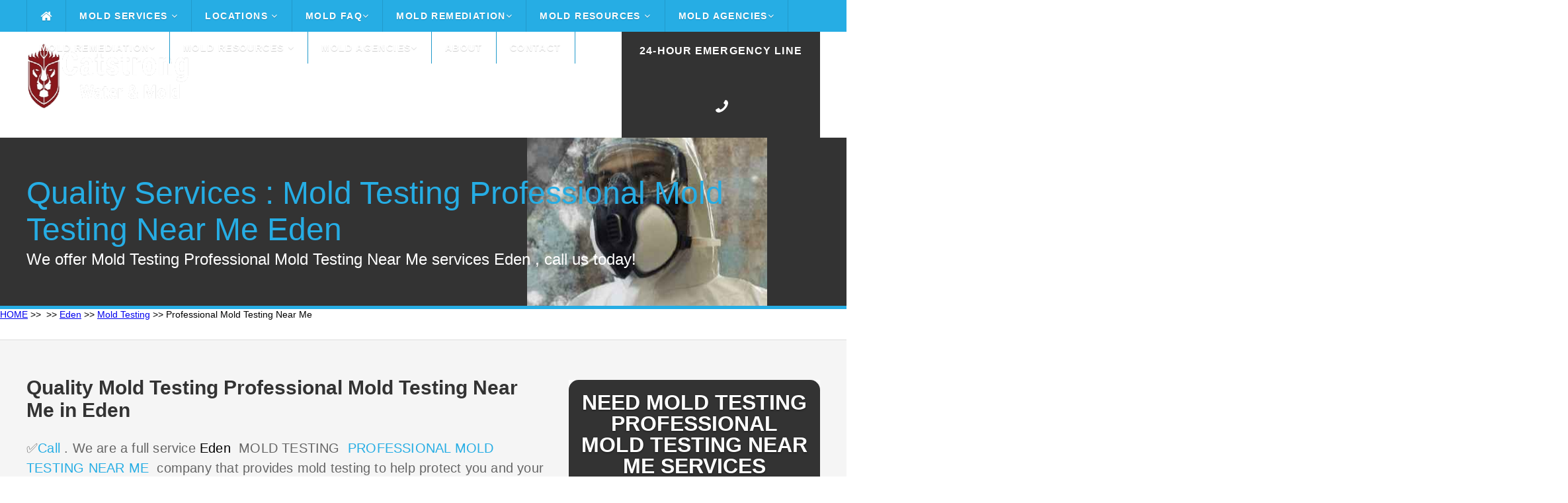

--- FILE ---
content_type: text/html
request_url: https://catstrong.s3.amazonaws.com/texas/eden/mold-testing/professional-mold-testing-near-me.html
body_size: 86018
content:
<!DOCTYPE HTML>
<html>
<head><meta content="text/html; charset=UTF-8" http-equiv="Content-Type" /><script type="application/ld+json">
{
  "@context": "https://schema.org",
  "@type": "FAQPage",
  "mainEntity": [{
    "@type": "Question",
    "name": "Can you test for mold in your Eden  home yourself?",
    "acceptedAnswer": {
      "@type": "Answer",
      "text": "You can purchase mold test kits which you can use to collect mold samples yourself. This is a less expensive option than having a mold tester test your home. The samples you collect will be sent away to a professional mold testing laboratory which will get back to you with the results.
?"
    }
  }, {
    "@type": "Question",
    "name": "Can you test for mold in your home yourself in Eden  76837?",
    "acceptedAnswer": {
      "@type": "Answer",
      "text": "You can purchase mold test kits which you can use to collect mold samples yourself. This is a less expensive option than having a mold tester test your home. The samples you collect will be sent away to a professional mold testing laboratory which will get back to you with the results.
?"
    }
  }, {
    "@type": "Question",
    "name": "Do Mold Test Kits Work?",
    "acceptedAnswer": {
      "@type": "Answer",
      "text": "You need to rent expensive equipment to get accurate air quality results in Eden . Some online sellers of DIY Home Mold Test Kits will falsely state that settling plate viable mold testing does not work. ... Scientific studies support the air test results obtained from the Home Mold Laboratory Viable Home Mold Test Kit.
?"
    }
  }, {
    "@type": "Question",
    "name": "Can you buy a mold test kit?",
    "acceptedAnswer": {
      "@type": "Answer",
      "text": "The Mold Armor Do-It-Yourself Test Kit tests for the presence of mold in just 48 hours. The kit can be used indoors or outdoors in Eden  (latitude:  longitude:31.21628). It includes an optional mail-in lab analysis to identify the type of mold present.
?"
    }
  }, {
    "@type": "Question",
    "name": "Is mold testing necessary?",
    "acceptedAnswer": {
      "@type": "Answer",
      "text": "The truth is that if you can see mold in your house you probably do not require hiring a Eden  mold inspector to come and inspect or test for the presence of mold in your house. It is also untrue that mold inspection is necessary to determine the course of action to take after the mold is detected.Jan 6 2013
?"
    }
  }, {
    "@type": "Question",
    "name": "Is landlord responsible for mold testing for apartments in Eden  76837?",
    "acceptedAnswer": {
      "@type": "Answer",
      "text": "A landlord is responsible for providing a habitable rental property for tenants which includes being free from any environmental hazardous including toxic mold. ... It's extremely important that landlords know as much as they can about toxic mold from spotting it to notifying tenants to what it takes to clean it up.
?"
    }
  }, {
    "@type": "Question",
    "name": "Are mold testing kits accurate?",
    "acceptedAnswer": {
      "@type": "Answer",
      "text": "10 Reasons Why Do-It-Yourself (DIY) Mold Test Kits Are Not Accurate or Advised for testing in (latitude: #Texas# longitude:31.21628).  In one an unopened kit was moldy. No expiration dates on the kit; old media could affect the accuracy and reliability of the results. Label claims that kit can identify toxic mold but the report the lab sends can't tell you this.
?"
    }
  }, {
    "@type": "Question",
    "name": "What is the best mold test kit if you live in Eden ?",
    "acceptedAnswer": {
      "@type": "Answer",
      "text": "Best Mold Test Kit ReviewD IY Mold Test Mold Testing Kit. A good place to start with DIY mold testing is this DIY test from Amazon. ... MOLDetect – Accredited One Sample Mold Test Kit. ... Seeml Labs DIY Mold Test Kit. ... MoldCheck Mold Test Kit. ... Healthful Home Mold Test. ... Instant Home Mold Test.
?"
    }
  }, {
    "@type": "Question",
    "name": "Is it legal to rent out a house with mold in Eden ?",
    "acceptedAnswer": {
      "@type": "Answer",
      "text": "Mold and the Landlord's Duty to Maintain Habitable Premises Even if your state or city doesn't have specific mold laws your landlord may still be liable for a mold problem in your rental as a result of their responsibility to provide safe and livable housing.
?"
    }
  }]
}
</script><script type="application/ld+json">{"@context":"https://schema.org","@type":"LocalBusiness","url":"/","name":"Catstrong","description":"Catstrong provides commercial & residencial mold remediation services and mold inspection services to homeowners in Eden  areas","geo":{"@type":"GeoCoordinates","latitude":,"longitude":31.21628},"logo":"https://catstrong.s3.amazonaws.com/allassets/mw/img/catstrong-mold-inspection-and-removal-logo2.png","image":"https://catstrong.s3.amazonaws.com/allassets/mw/img/mold_removal.jpg","priceRange":"Get a FREE consultation","hasMap":"https://www.google.com/maps/place/RSP+Mold+Inspection/@30.2665236,-97.7431639,17z/data=!4m5!3m4!1s0x8644b5aa8924adf3:0xc1a405b85a722a91!8m2!3d!4d31.21628?shorturl=1","email":"info@nariremodelers","telephone":"888-887-2075","openingHours":["Mon - Fri 8:00AM -5:00PM"],"sameAs":["https://goo.gl/maps/qxErtzwnmG1q5RAc6"],"aggregateRating":{"@type":"AggregateRating","ratingValue":"{4.7|4.8|4.9}","ratingCount":" "},"address":{"@type":"PostalAddress","addressLocality":"","addressRegion":""}}</script>
	<title>Mold Testing Eden Mold Inspection and Removal Services- Catstrong</title>
	<meta name="keywords" content="Eden  testing mold inspection 76837,Eden  test mold walls 76837,Eden  professional mold testing near me 76837,Eden  services mold testing 76837,Eden  mold testing inspection 76837,Eden  mold testing mold remediation 76837,Eden  mold testing home inspections mold 76837,Eden  testing mold 76837,Eden  best mold test kit 76837,Eden  mold testing 76837,Eden  mold testing cost 76837,Eden  mold testing done 76837,Eden  mold testing sampling 76837,Eden  mold testing professional 76837,Eden  mold testing indoor air quality 76837,Eden  mold testing inspections 76837,testing mold inspection Eden   31.21628,test mold walls Eden   31.21628,professional mold testing near me Eden   31.21628,services mold testing Eden   31.21628,mold testing inspection Eden   31.21628,mold testing mold remediation Eden   31.21628,mold testing home inspections mold Eden   31.21628,testing mold Eden   31.21628,best mold test kit Eden   31.21628,mold testing Eden   31.21628,mold testing cost Eden   31.21628,mold testing done Eden   31.21628,mold testing sampling Eden   31.21628,mold testing professional Eden   31.21628,mold testing indoor air quality Eden   31.21628,mold testing inspections Eden   31.21628,Eden  testing mold inspection,Eden  test mold walls,Eden  professional mold testing near me,Eden  services mold testing,Eden  mold testing inspection,Eden  mold testing mold remediation,Eden  mold testing home inspections mold,Eden  testing mold,Eden  best mold test kit,Eden  mold testing,Eden  mold testing cost,Eden  mold testing done,Eden  mold testing sampling,Eden  mold testing professional,Eden  mold testing indoor air quality,Eden  mold testing inspections" name="keywords" /><meta name="description" content="⭐⭐⭐⭐⭐✅Eden  MOLD TESTING PROFESSIONAL MOLD TESTING NEAR ME Services ✅,Call  ✅eden texas mold testing professional mold testing near me Services ✅,Eden  testing mold inspection 76837,Eden  test mold walls 76837,Eden  professional mold testing near me 76837,Eden  services mold testing 76837,Eden  mold testing inspection 76837,Eden  mold testing mold remediation 76837,Eden  mold testing home inspections mold 76837,Eden  testing mold 76837,Eden  best mold test kit 76837,Eden  mold testing 76837,Eden  mold testing cost 76837,Eden  mold testing done 76837,Eden  mold testing sampling 76837,Eden  mold testing professional 76837,Eden  mold testing indoor air quality 76837,Eden  mold testing inspections 76837,testing mold inspection Eden   31.21628,test mold walls Eden   31.21628,professional mold testing near me Eden   31.21628,services mold testing Eden   31.21628,mold testing inspection Eden   31.21628,mold testing mold remediation Eden   31.21628,mold testing home inspections mold Eden   31.21628,testing mold Eden   31.21628,best mold test kit Eden   31.21628,mold testing Eden   31.21628,mold testing cost Eden   31.21628,mold testing done Eden   31.21628,mold testing sampling Eden   31.21628,mold testing professional Eden   31.21628,mold testing indoor air quality Eden   31.21628,mold testing inspections Eden   31.21628,Eden  testing mold inspection,Eden  test mold walls,Eden  professional mold testing near me,Eden  services mold testing,Eden  mold testing inspection,Eden  mold testing mold remediation,Eden  mold testing home inspections mold,Eden  testing mold,Eden  best mold test kit,Eden  mold testing,Eden  mold testing cost,Eden  mold testing done,Eden  mold testing sampling,Eden  mold testing professional,Eden  mold testing indoor air quality,Eden  mold testing inspections" /><meta name="viewport" content="width=device-width">
	<link href="https://catstrong.s3.amazonaws.com/allassets/mw/themes/ul/style.css" rel="stylesheet" type="text/css" />
	<link href="https://catstrong.s3.amazonaws.com/allassets/mw/img/nari_favicon16.png" rel="shortcut icon" />
	<link href="https://catstrong.s3.amazonaws.com/allassets/mw/themes/ul/laptop.css" media="only screen and (max-width: 1260px)" rel="stylesheet" type="text/css" />
	<link href="https://catstrong.s3.amazonaws.com/allassets/mw/themes/ul/tablet.css" media="only screen and (max-width: 960px)" rel="stylesheet" type="text/css" />
	<link href="https://catstrong.s3.amazonaws.com/allassets/mw/themes/ul/mobile.css" media="only screen and (max-width: 600px)" rel="stylesheet" type="text/css" /><!--	<link href="https://fonts.googleapis.com/css?family=Lato:100,300,400,700,900" rel="stylesheet" type="text/css" /> -->
	<link href="https://catstrong.s3.amazonaws.com/allassets/mw/img/nari_favicon16.png" rel="shortcut icon" />
	<style type="text/css">type="text/css"> {
@font-face {
  font-family: 'Lato';
  font-style: normal;
  font-weight: 100;
  src: url(https://fonts.gstatic.com/s/lato/v17/S6u8w4BMUTPHh30AUi-qJCY.woff2) format('woff2');
  unicode-range: U+0100-024F, U+0259, U+1E00-1EFF, U+2020, U+20A0-20AB, U+20AD-20CF, U+2113, U+2C60-2C7F, U+A720-A7FF;
}
/* latin */
@font-face {
  font-family: 'Lato';
  font-style: normal;
  font-weight: 100;
  src: url(https://fonts.gstatic.com/s/lato/v17/S6u8w4BMUTPHh30AXC-q.woff2) format('woff2');
  unicode-range: U+0000-00FF, U+0131, U+0152-0153, U+02BB-02BC, U+02C6, U+02DA, U+02DC, U+2000-206F, U+2074, U+20AC, U+2122, U+2191, U+2193, U+2212, U+2215, U+FEFF, U+FFFD;
}
/* latin-ext */
@font-face {
  font-family: 'Lato';
  font-style: normal;
  font-weight: 300;
  src: url(https://fonts.gstatic.com/s/lato/v17/S6u9w4BMUTPHh7USSwaPGR_p.woff2) format('woff2');
  unicode-range: U+0100-024F, U+0259, U+1E00-1EFF, U+2020, U+20A0-20AB, U+20AD-20CF, U+2113, U+2C60-2C7F, U+A720-A7FF;
}
/* latin */
@font-face {
  font-family: 'Lato';
  font-style: normal;
  font-weight: 300;
  src: url(https://fonts.gstatic.com/s/lato/v17/S6u9w4BMUTPHh7USSwiPGQ.woff2) format('woff2');
  unicode-range: U+0000-00FF, U+0131, U+0152-0153, U+02BB-02BC, U+02C6, U+02DA, U+02DC, U+2000-206F, U+2074, U+20AC, U+2122, U+2191, U+2193, U+2212, U+2215, U+FEFF, U+FFFD;
}
/* latin-ext */
@font-face {
  font-family: 'Lato';
  font-style: normal;
  font-weight: 400;
  src: url(https://fonts.gstatic.com/s/lato/v17/S6uyw4BMUTPHjxAwXjeu.woff2) format('woff2');
  unicode-range: U+0100-024F, U+0259, U+1E00-1EFF, U+2020, U+20A0-20AB, U+20AD-20CF, U+2113, U+2C60-2C7F, U+A720-A7FF;
}
/* latin */
@font-face {
  font-family: 'Lato';
  font-style: normal;
  font-weight: 400;
  src: url(https://fonts.gstatic.com/s/lato/v17/S6uyw4BMUTPHjx4wXg.woff2) format('woff2');
  unicode-range: U+0000-00FF, U+0131, U+0152-0153, U+02BB-02BC, U+02C6, U+02DA, U+02DC, U+2000-206F, U+2074, U+20AC, U+2122, U+2191, U+2193, U+2212, U+2215, U+FEFF, U+FFFD;
}
/* latin-ext */
@font-face {
  font-family: 'Lato';
  font-style: normal;
  font-weight: 700;
  src: url(https://fonts.gstatic.com/s/lato/v17/S6u9w4BMUTPHh6UVSwaPGR_p.woff2) format('woff2');
  unicode-range: U+0100-024F, U+0259, U+1E00-1EFF, U+2020, U+20A0-20AB, U+20AD-20CF, U+2113, U+2C60-2C7F, U+A720-A7FF;
}
/* latin */
@font-face {
  font-family: 'Lato';
  font-style: normal;
  font-weight: 700;
  src: url(https://fonts.gstatic.com/s/lato/v17/S6u9w4BMUTPHh6UVSwiPGQ.woff2) format('woff2');
  unicode-range: U+0000-00FF, U+0131, U+0152-0153, U+02BB-02BC, U+02C6, U+02DA, U+02DC, U+2000-206F, U+2074, U+20AC, U+2122, U+2191, U+2193, U+2212, U+2215, U+FEFF, U+FFFD;
}
/* latin-ext */
@font-face {
  font-family: 'Lato';
  font-style: normal;
  font-weight: 900;
  src: url(https://fonts.gstatic.com/s/lato/v17/S6u9w4BMUTPHh50XSwaPGR_p.woff2) format('woff2');
  unicode-range: U+0100-024F, U+0259, U+1E00-1EFF, U+2020, U+20A0-20AB, U+20AD-20CF, U+2113, U+2C60-2C7F, U+A720-A7FF;
}
/* latin */
@font-face {
  font-family: 'Lato';
  font-style: normal;
  font-weight: 900;
  src: url(https://fonts.gstatic.com/s/lato/v17/S6u9w4BMUTPHh50XSwiPGQ.woff2) format('woff2');
  unicode-range: U+0000-00FF, U+0131, U+0152-0153, U+02BB-02BC, U+02C6, U+02DA, U+02DC, U+2000-206F, U+2074, U+20AC, U+2122, U+2191, U+2193, U+2212, U+2215, U+FEFF, U+FFFD;
}
	</style>
	<link href="https://maxcdn.bootstrapcdn.com/font-awesome/4.3.0/css/font-awesome.min.css" rel="stylesheet" /><meta name="google-site-verification" content="" /><meta name="google-site-verification" content="" /><script src="https://ajax.googleapis.com/ajax/libs/jquery/2.1.3/jquery.min.js"></script><script>

$(function() {

	var pull 		= $('.mobile-menu');
		menu 		= $('.header-menu');
		menuHeight	= menu.height();

	$(pull).on('click', function(e) {

		e.preventDefault();
		menu.slideToggle();

	});
	
	$(window).resize(function(){

		var w = $(window).width();
		if(w > 320 && menu.is(':hidden')) {
			menu.removeAttr('style');
		}
	});

});

</script>
	<style type="text/css">img.wp-smiley,
img.emoji {
	display: inline !important;
	border: none !important;
	box-shadow: none !important;
	height: 1em !important;
	width: 1em !important;
	margin: 0 .07em !important;
	vertical-align: -0.1em !important;
	background: none !important;
	padding: 0 !important;
}
	</style>
	<style type="text/css">#callnowbutton {display:none;} @media screen and (max-width:650px){#callnowbutton {display:block; width:100%;left:0; height:80px; position:fixed; bottom:-20px; border-top:2px solid #f92d2d; background:url([data-uri]) center 2px no-repeat #cc0000; text-decoration:none; box-shadow:0 0 5px #888; z-index:9999;background-size:58px 58px}body {padding-bottom:60px;}}
	</style>
	<style title="silo_table" type="text/css">.silo-table {
        width:100%;
        border-collapse:separate;
        border-spacing:4px;
    }
    .silo-table td {
        text-align:center;
        background:#FFFFFF;
        padding:0px 4px;
        border:1px solid #000000;
        white-space:normal;
    }
    .silo-table a:link {
        font-size:10pt;
        color:#0000FF;
        text-decoration:none;
    }
    .silo-table a:visited {
        color:#0000FF;
        text-decoration:none;
    }
    .silo-table a:hover {
        color:#0000FF;
        text-decoration:none;
    }
    .silo-table a:active {
        color:#0000FF;
        text-decoration:none;
    }
	</style>
	<style type="text/css">table, th, td {
  border: 1px solid black;
  border-collapse: collapse;
      }
	</style>
</head>
<body><!--cke_bookmark_111S--><!--cke_bookmark_111S--><meta content="text/html; charset=UTF-8" http-equiv="Content-Type" /><div class="header"><div class="header-bar"><div class="center"><div class="header-column"><div class="mobile-logo"><a href="/"><img loading="lazy" src="https://catstrong.s3.amazonaws.com/allassets/mw/img/catstrong-logo-2-white.png" /></a></div>

<div class="header-nav"><a class="mobile-menu" href="#"><i class="fa fa-bars"></i></a>
<div class="header-menu"><ul><li class="home-icon"><a href="/index.html"><i class="fa fa-home fa-lg"></i></a></li>
<li class="dropdown"><a href="/mold-services.html">Mold Services <i class="fa fa-angle-down"></i></a><ul class="drop-nav"><li></li>
<li class="dropdown"><a href="/mold-inspection-test.html">Inspection and Testing <i class="fa fa-angle-down"></i></a><ul class="drop-nav"><li></li>
<li><a href="/how-do-companies-check-for-mold.html">How Do Companies Check for Mold</a></li>
<li><a href="/how-do-you-prepare-for-a-mold-inspection.html">How Do you Prepare for a Mold Inspection</a></li>
<li><a href="/mold-sampling-methods.html">Mold Sampling Methods</a></li>
<li><a href="/should-you-get-a-mold-inspection-when-buying-a-house.html">Should You get a Mold Inspection Before Buying a House</a></li>
<li><a href="/what-can-i-expect-from-a-mold-inspection.html">What Can I Expect from a Mold Inspection</a></li>
<li><a href="/what-does-a-mold-test-do.html">What Does a Mold Test Do</a></li>
<li><a href="/what-is-a-mold-inspection.html">What is a Mold Inspection</a></li>
</ul>
</li>
<li class="dropdown"><a href="/mold-removal-remediation.html">Removal and Remediation <i class="fa fa-angle-down"></i></a><ul class="drop-nav"><li></li>
<li><a href="/do-i-really-need-mold-remediation.html">Do I Really Need Mold Remediation</a></li>
<li><a href="/how-long-does-mold-remediation-take.html">How Long Does Mold Remediation Take</a></li>
<li><a href="/should-you-buy-a-house-with-mold.html">Should You Buy a House with Mold</a></li>
<li><a href="/what-does-mold-remediaiton-mean.html">What Does Mold Remediation mean</a></li>
<li><a href="/what-do-mold-remediation-companies-use.html">What do Mold Remeidation Companies Use</a></li>
<li><a href="/what-is-mold-remediation.html">What is Mold Remediation</a></li>
<li><a href="/what-is-the-cost-of-mold-remediation.html">What is the cost of Mold Remediation</a></li>
<li><a href="/what-is-the-mold-remediation-process.html">What is the Mold Remediation Process</a></li>
</ul>
</li>
<li><a href="/water-damage.html">Water Damage</a></li>
</ul>
</li>
<li class="dropdown"><a href="/">Locations <i class="fa fa-angle-down"></i></a><ul class="drop-nav"><li></li>
<li class="dropdown"><a href="/texas/index.html">Texas</a><ul class="drop-nav"><li></li>
</ul>
</li>
</ul>
</li>
<li class="dropdown"><a href="/mold-faq.html">Mold FAQ<i class="fa fa-angle-down"></i></a><ul class="drop-nav"><li></li>
<li><a href="/a-brief-guide-to-mold-in-the-workplace.html">A Brief Guide to Mold in the Workplace</a></li>
<li><a href="/basic-facts-about-mold-and-dampness.html">Mold Basics</a></li>
<li><a href="/facts-about-stachybotrys-chartarum.html">You Can Control Mold</a></li>
<li><a href="/indoor-allergens.html">Basic Facts About Mold and Dampness</a></li>
<li><a href="/indoor-mold.html">Basic Facts About Stachybotrys Chartarum</a></li>
<li><a href="/mold-basics.html">Indoor Allergens</a></li>
<li><a href="/mold-spores.html">Mold Spores</a></li>
<li><a href="/you-can-conrol-mold.html">You Can Control Mold</a></li>
</ul>
</li>
<li class="dropdown"><a href="/mold-removal-remediation.html">Mold Remediation<i class="fa fa-angle-down"></i></a><ul class="drop-nav"><li></li>
<li><a href="/health-effects.html">Health Effects</a></li>
<li><a href="/mold-basics.html">Mold Basics</a></li>
<li><a href="/mold-remediation-guidelines.html">Mold Remediation Guidelines</a></li>
<li><a href="/mold-remediation-methods.html">Mold Remediation Methods</a></li>
<li><a href="/mold-resources-list.html">Mold Resources List</a></li>
<li><a href="/personal-protective-equipment.html">Personal Protective Equipment</a></li>
<li><a href="/mold-prevention-tips.html">Prevention</a></li>
<li><a href="/remediation-equipment.html">Remediation Equipment</a></li>
<li><a href="/remediation-plan.html">Remediation Plan</a></li>
<li><a href="/sampling-for-mold.html">Sampling for Mold</a></li>
</ul>
</li>
<li class="dropdown"><a href="/mold-resources.html">Mold Resources <i class="fa fa-angle-down"></i></a><ul class="drop-nav"><li></li>
<li><a href="/ozone-generator.html">Ozone Generation</a></li>
<li><a href="/should-i-be-worried-about-mold-in-my-home.html">Should I Be Worried About Mold In My Home</a></li>
<li><a href="/should-i-test-my-home-for-mold.html">Should I Test My Home For Mold</a></li>
<li><a href="/what-are-molds.html">What Are Molds</a></li>
<li><a href="/what-health-problems-can-be-caused-by-mold.html">What Health Problems Can Be Caused By Mold</a></li>
<li><a href="/what-is-stachybotrys-chartarum.html">What Is Stachybotrys Chartarum</a></li>
<li><a href="/what-makes-mold-grow.html">What Makes Mold Grow</a></li>
<li><a href="/who-should-do-the-cleanup.html">Who Should Do The Cleanup</a></li>
<li><a href="/how-can-i-be-exposed-to-mold.html">How Can I Be Exposed To Mold</a></li>
<li><a href="/how-can-i-prevent-mold-growth.html">How Can I Prevent Mold Growth</a></li>
<li><a href="/how-can-stachybotrys-affect-my-health.html">How Can Stachybotrys Affect My Health</a></li>
<li><a href="/how-much-mold-does-it-take-to-make-me-sick.html">How Much Mold Does It Take To Make Me Sick</a></li>
<li><a href="/are-some-molds-more-hazardous-than-others.html">Are Some Molds More Hazardous Than Others</a></li>
</ul>
</li>
<li class="dropdown"><a href="/mold-agencies.html">Mold Agencies<i class="fa fa-angle-down"></i></a><ul class="drop-nav"><li></li>
<li><a href="/american-industrial-hygiene-association-mold.html">American Industrial Hygiene Association Mold</a></li>
<li><a href="/berkley-lab-mold.html">Berkley Lab Mold</a></li>
<li><a href="/california-department-of-public-health-mold.html">California Department Of Public Health Mold</a></li>
<li><a href="/center-for-disease-control-mold.html">Center For Disease Control Mold</a></li>
<li><a href="/epa-mold.html">Epa Mold</a></li>
<li><a href="/fsec-energy-research-center-mold.html">Fsec Energy Research Center Mold</a></li>
<li><a href="/international-associationof-certified-indoor-air-consultant.html">International Associationof Certified Indoor Air Consultant</a></li>
<li><a href="/minnesota-department-of-health-mold.html">Minnesota Department Of Health Mold</a></li>
<li><a href="/new-york-city-mold.html">New York City Mold</a></li>
<li><a href="/north-carolina-department-health-human-safety-mold.html">North Carolina Department Health Human Safety Mold</a></li>
<li><a href="/univeristy-of-florida-mold.html">Univeristy Of Florida Mold</a></li>
<li><a href="/washington-state-department-of-health-mold.html">Washington State Department Of Health Mold</a></li>
<li><a href="/world-health-organization-guidelines-mold.html">World Health Organization Guidelines Mold</a></li>
</ul>
</li>
<li class="dropdown"><a href="/mold-removal-remediation.html">Mold Remediation<i class="fa fa-angle-down"></i></a><ul class="drop-nav"><li></li>
<li><a href="/health-effects.html">Health Effects</a></li>
<li><a href="/mold-basics.html">Mold Basics</a></li>
<li><a href="/mold-remediation-guidelines.html">Mold Remediation Guidelines</a></li>
<li><a href="/mold-remediation-methods.html">Mold Remediation Methods</a></li>
<li><a href="/mold-resources-list.html">Mold Resources List</a></li>
<li><a href="/personal-protective-equipment.html">Personal Protective Equipment</a></li>
<li><a href="/mold-prevention-tips.html">Prevention</a></li>
<li><a href="/remediation-equipment.html">Remediation Equipment</a></li>
<li><a href="/remediation-plan.html">Remediation Plan</a></li>
<li><a href="/sampling-for-mold.html">Sampling for Mold</a></li>
</ul>
</li>
<li class="dropdown"><a href="/mold-resources-list.html">Mold Resources <i class="fa fa-angle-down"></i></a><ul class="drop-nav"><li></li>
<li><a href="/a-brief-guide-to-mold-in-the-workplace.html">A Brief Guide to Mold in the Workplace</a></li>
<li><a href="/basic-facts-about-mold-and-dampness.html">Mold Basics</a></li>
<li><a href="//facts-about-stachybotrys-chartarum.html">You Can Control Mold</a></li>
<li><a href="/indoor-allergens.html">Basic Facts About Mold and Dampness</a></li>
<li><a href="/indoor-mold.html">Basic Facts About Stachybotrys Chartarum</a></li>
<li><a href="/mold-basics.html">Indoor Allergens</a></li>
<li><a href="/mold-spores.html">Mold Spores</a></li>
<li><a href="/you-can-conrol-mold.html">You Can Control Mold</a></li>
</ul>
</li>
<li class="dropdown"><a href="/mold-agencies.html">Mold Agencies<i class="fa fa-angle-down"></i></a><ul class="drop-nav"><li></li>
<li><a href="/american-industrial-hygiene-association-mold.html">American Industrial Hygiene Association Mold</a></li>
<li><a href="/berkley-lab-mold.html">Berkley Lab Mold</a></li>
<li><a href="/california-department-of-public-health-mold.html">California Department Of Public Health Mold</a></li>
<li><a href="/center-for-disease-control-mold.html">Center For Disease Control Mold</a></li>
<li><a href="/epa-mold.html">Epa Mold</a></li>
<li><a href="/fsec-energy-research-center-mold.html">Fsec Energy Research Center Mold</a></li>
<li><a href="/international-associationof-certified-indoor-air-consultant.html">International Associationof Certified Indoor Air Consultant</a></li>
<li><a href="/minnesota-department-of-health-mold.html">Minnesota Department Of Health Mold</a></li>
<li><a href="/new-york-city-mold.html">New York City Mold</a></li>
<li><a href="/north-carolina-department-health-human-safety-mold.html">North Carolina Department Health Human Safety Mold</a></li>
<li><a href="/univeristy-of-florida-mold.html">Univeristy Of Florida Mold</a></li>
<li><a href="/washington-state-department-of-health-mold.html">Washington State Department Of Health Mold</a></li>
<li><a href="/world-health-organization-guidelines-mold.html">World Health Organization Guidelines Mold</a></li>
</ul>
</li>
<li><a href="/about.html">About</a></li>
<li><a href="/contact.html">Contact</a></li>
</ul>
</div>
</div>
</div>
</div>
</div>
</div>

<div class="header-main"><div class="center"><div class="header-column"><div class="header-left"><div class="header-logo"><a href="/"><img height="100px" src="https://catstrong.s3.amazonaws.com/allassets/mw/img/catstrong-logo-2-white.png" width="300px" /></a></div>
</div>

<div class="header-right"><div class="header-phone"><p><span style="font-size:14px;"><a href="/tel: "><span style="font-size:16px;">24-Hour Emergency Line</span></a></span></p>

<p></p>

<p><a href="/tel: "><span><i class="fa fa-phone fa-flip-horizontal"></i></span></a></p>
</div>
</div>
</div>
</div>
</div>

<div class="main"><div class="main-capture"><div class="center"><div class="main-title"><div class="main-headline">
<h1>Quality Services : Mold Testing Professional Mold Testing Near Me Eden </h1>

<p>We offer Mold Testing Professional Mold Testing Near Me services Eden , call us today!</p>
</div>
</div>
</div>
</div>
<!-- Begin Breadcrumbs --><a href="/index.html">HOME</a> >> <a href="/texas/index.html"></a> >> <a href="/texas/eden/index.html">Eden</a> >> <a href="/texas/eden/mold-testing/index.html">Mold Testing</a> >> Professional Mold Testing Near Me <!-- End Breadcrumbs -->
<div class="main-locale"><div class="center"><div class="main-content"><div class="main-locale-line"><div class="main-locale-section"><div class="main-locale-left"><div class="main-locale-text"><ul><li></li>
</ul>
</div>
</div>
</div>
</div>
</div>
</div>

<div class="main-element"><div class="center"><div class="main-content"><div class="main-left"><div class="main-text">
<h2>Quality Mold Testing Professional Mold Testing Near Me in Eden</h2>

<p><span style="color: rgb(102, 102, 102); font-size: 20px; letter-spacing: 0.2px;">✅<a href="/tel:#TX#">Call </a>. We are a full service <a href="/texas/eden/mold-testing/test-mold-walls.html" style="text-decoration-line: none; color: rgb(0, 0, 0); font-size: 20px; letter-spacing: 0.2px; background-color: rgb(245, 245, 245);">Eden </a> MOLD TESTING <a href="/texas/eden/mold-testing/test-mold-walls.html"> PROFESSIONAL MOLD TESTING NEAR ME </a> company that provides mold testing to help protect you and your family from mold.</span></p>
<img alt="Mold Testing Eden  Professional Mold Testing Near Me -  31.21628" src="https://catstrong.s3.amazonaws.com/allassets/mw/img/mold_removal.jpg" style="letter-spacing: 0.2px; width: 250px; height: 250px; float: left; margin: 10px;" /><span style="color: rgb(102, 102, 102); letter-spacing: 0.2px;"></span>
<p><span style="color: rgb(102, 102, 102); font-size: 20px; letter-spacing: 0.2px;"> </span></p>
<br style="font-family: &quot;Times New Roman&quot;; font-size: 16px; font-variant-numeric: normal; font-variant-east-asian: normal;" />

<h1 dir="ltr" style="font-family: &quot;Times New Roman&quot;; font-size: 32px; font-variant-numeric: normal; font-variant-east-asian: normal; line-height: 44.16px; margin-bottom: 8px; margin-top: 26.66px;"><span style="font-family: Arial; font-size: 26.66px; font-variant-numeric: normal; font-variant-east-asian: normal; font-weight: 400; vertical-align: baseline; white-space: pre-wrap;"></span></h1>

<h2 style="color: rgb(51, 51, 51); background-color: rgb(245, 245, 245);">Eden  #cat:t # #keyword:t #</h2>

<h3 style="color: rgb(51, 51, 51); background-color: rgb(245, 245, 245);">Mold Sample Types</h3>

<p style="line-height: 30px; letter-spacing: 0.01em; color: rgb(51, 51, 51); font-size: 20px; background-color: rgb(245, 245, 245);">Surface area testing takes samples from family surfaces to discover the amount of mold growth and spores deposited around the home. 7. In doing such inspection and testing, the mold inspector (or the occupant himself) need to do an all-around health examination of the building for both noticeable and concealed signs of water damage and mold development. Living or working in rental units that contain elevated levels of air-borne mold spores and/or substantial mold growth problem can trigger very severe health problems to the renters. They likewise play crucial roles in biotechnology and food science in the production of different foods, beverages, antibiotics, pharmaceuticals and enzymes Some illness of animals and humans can be caused by specific molds: illness might result from allergic level of sensitivity to mold spores, from growth of pathogenic molds within the body, or from the results of consumed or inhaled toxic compounds (mycotoxins) produced by molds. This was not the case at all; this is a complete blown inspection with air testing, sample testing, moisture reading, pictures and an in-depth report. After the truth, my seller didn&#39;t precisely deal with the details in a timely way and I had some issues about the place not being effectively dried out and the potential for mold growing in your house with the damp areas the home inspector and mold inspector discovered. The second phase of mold inspection after discovering mold development is to discover the water issue that triggered the mold in the first place.</p>

<h3>Mold</h3>

<p><a href="https://en.wikipedia.org/wiki/Indoor_mold" rel="noopener" target="_blank" title="Mold">Mold</a> or mould, also sometimes referred to as mildew, is a fungal growth that develops on wet materials. Mold is a natural part of the environment and plays an important part in nature by breaking down dead organic matter such as fallen leaves and dead trees; indoors, mold growth should be avoided.</p>

<p><a href="https://molekule.science/mold-inspection-101-how-much-it-cost-and-when-to-get-one/" rel="noopener" target="_blank" title="Mold inspection"><em>Mold inspection</em></a> is, for the most part, a visual <em>inspection</em> of a <em>house</em>. ... A typical <em>mold inspection</em> involves the <em>inspector</em> talking to the property owner about any areas where they have seen <em>mold</em>, or where there have been moisture problems or water damage in the past.</p>

<h3><span class="mw-headline" id="Residential_mold_prevention_and_control">Residential mold prevention and control</span></h3>

<p>According to the EPA, residential mold may be prevented and controlled by cleaning and repairing <a class="mw-redirect" href="https://en.wikipedia.org/wiki/Roof_gutters" title="Roof gutters">roof gutters</a>, to prevent moisture seepage into the home; keeping air-conditioning drip pans clean and drainage lines clear; monitoring indoor humidity; drying areas of moisture or condensation and removing their sources; ensuring that there is adequate ventilation by installing an exhaust fan in your bathroom; treating exposed structural wood or wood framing with an EPA-approved fungicidal encapsulation coating after pre-cleaning (particularly homes with a <a href="https://en.wikipedia.org/wiki/Crawl_space" title="Crawl space">crawl space</a>, unfinished basement or a poorly-ventilated; attic).</p>

<h3 style="color: rgb(51, 51, 51); background-color: rgb(245, 245, 245);">Mold Testing Process</h3>

<p style="line-height: 30px; letter-spacing: 0.01em; color: rgb(51, 51, 51); font-size: 20px; background-color: rgb(245, 245, 245);">All 3 testing approaches require that you breed samples for 3 to seven days to make sure you offer time for slow-growing mold and yeast to appear. An expert home inspection group will test your house&#39;s air, take swabs and tape lift samples, use equipment such as a borescope (an optical device used to examine tough to get at locations) and do moisture mapping, thermal imaging, and a relative humidity check to determine if your house needs mildew remediation work. Like with air testing the results can differ because mold development and spores aren&#39;t spread uniformly across surface areas in the house and can alter gradually.</p>

<h3 dir="ltr" style="font-family: &quot;Times New Roman&quot;; font-size: 18.73px; font-variant-numeric: normal; font-variant-east-asian: normal; line-height: 25.84px; margin-bottom: 5.33px; margin-top: 21.33px; text-indent: 48px;"><span style="color: rgb(67, 67, 67); font-family: Arial; font-size: 18.66px; font-variant-numeric: normal; font-variant-east-asian: normal; font-weight: 400; vertical-align: baseline; white-space: pre-wrap;">How Do I Get My House Tested For Mold?</span></h3>

<p dir="ltr" style="font-family: &quot;Times New Roman&quot;; font-size: 16px; font-variant-numeric: normal; font-variant-east-asian: normal; line-height: 22.08px; margin-bottom: 0px; margin-top: 0px; text-indent: 48px;"><span style="font-family: Arial; font-size: 14.66px; font-variant-numeric: normal; font-variant-east-asian: normal; vertical-align: baseline; white-space: pre-wrap;"></span>There are several ways to obtain your residence checked for mold:<br />
<wbr style="font-family: &quot;Times New Roman&quot;; font-size: 16px; font-variant-numeric: normal; font-variant-east-asian: normal;" /></p>

<ol id="docs-internal-guid-6cb0f3ff-7fff-de49-2e6b-c14076f275c5" style="font-family: &quot;Times New Roman&quot;; font-size: 16px; font-variant-numeric: normal; font-variant-east-asian: normal; margin-bottom: 0px; margin-top: 0px;"><li dir="ltr" style="font-family: Arial; font-size: 14.66px; font-variant-numeric: normal; font-variant-east-asian: normal; font-weight: 700; list-style-type: decimal; margin-left: 48px; vertical-align: baseline; white-space: pre;"><p dir="ltr" style="line-height: 20.23px; margin-bottom: 0px; margin-top: 0px;"><span style="font-variant-numeric: normal; font-variant-east-asian: normal; vertical-align: baseline; white-space: pre-wrap;">Mold test kits</span><span style="font-variant-numeric: normal; font-variant-east-asian: normal; font-weight: 400; vertical-align: baseline; white-space: pre-wrap;">.</span><br />
Do-it-yourself mold and mildew examination sets can be bought in home improvement stores or online retailers. To use these packages, you will certainly accumulate samples by yourself and then send it to a mold and mildew screening laboratory where the kind of mold present is established.</p>
</li>
<li dir="ltr" style="font-family: Arial; font-size: 14.66px; font-variant-numeric: normal; font-variant-east-asian: normal; font-weight: 700; list-style-type: decimal; margin-left: 48px; vertical-align: baseline; white-space: pre;"><p dir="ltr" style="line-height: 20.23px; margin-bottom: 0px; margin-top: 0px;"><span style="font-variant-numeric: normal; font-variant-east-asian: normal; vertical-align: baseline; white-space: pre-wrap;">Multiple mold tests</span><span style="font-variant-numeric: normal; font-variant-east-asian: normal; font-weight: 400; vertical-align: baseline; white-space: pre-wrap;">. </span>There are three kinds of mold and mildew tests: air screening, surface area testing, as well as mass testing. The quantity of mold and mildew spores can alter every now and then so it is much better to evaluate different components of your home..<span style="font-variant-numeric: normal; font-variant-east-asian: normal; font-weight: 400; vertical-align: baseline; white-space: pre-wrap;"></span></p>
</li>
<li dir="ltr" style="font-family: Arial; font-size: 14.66px; font-variant-numeric: normal; font-variant-east-asian: normal; font-weight: 700; list-style-type: decimal; margin-left: 48px; vertical-align: baseline; white-space: pre;"><p dir="ltr" style="line-height: 20.23px; margin-bottom: 0px; margin-top: 0px;"><span style="font-variant-numeric: normal; font-variant-east-asian: normal; vertical-align: baseline; white-space: pre-wrap;">Multiple mold tests</span><span style="font-variant-numeric: normal; font-variant-east-asian: normal; font-weight: 400; vertical-align: baseline; white-space: pre-wrap;">. </span>There are 3 types of mold and mildew tests: air testing, surface testing, and also mass testing. Specialist mold testing. The best means to obtain your house checked for molds is to make use the solutions of professional mold examiners. Employing professionals will absolutely provide you much more exact results.<span style="font-variant-numeric: normal; font-variant-east-asian: normal; font-weight: 400; vertical-align: baseline; white-space: pre-wrap;"> </span></p>
</li>
</ol>

<p dir="ltr" style="font-family: &quot;Times New Roman&quot;; font-size: 16px; font-variant-numeric: normal; font-variant-east-asian: normal; line-height: 22.08px; margin-bottom: 0px; margin-top: 0px; text-indent: 48px;"></p>

<ul dir="ltr"><li style="font-family: &quot;Times New Roman&quot;; font-size: 16px; font-variant-numeric: normal; font-variant-east-asian: normal; line-height: 22.08px; margin-bottom: 0px; margin-top: 0px; text-indent: 48px;">
<h3> mold testing kit</h3>
</li>
<li style="font-family: &quot;Times New Roman&quot;; font-size: 16px; font-variant-numeric: normal; font-variant-east-asian: normal; line-height: 22.08px; margin-bottom: 0px; margin-top: 0px; text-indent: 48px;">
<h3> mold testing versus inspection</h3>
</li>
<li style="font-family: &quot;Times New Roman&quot;; font-size: 16px; font-variant-numeric: normal; font-variant-east-asian: normal; line-height: 22.08px; margin-bottom: 0px; margin-top: 0px; text-indent: 48px;">
<h3> mold testing walls</h3>
</li>
<li style="font-family: &quot;Times New Roman&quot;; font-size: 16px; font-variant-numeric: normal; font-variant-east-asian: normal; line-height: 22.08px; margin-bottom: 0px; margin-top: 0px; text-indent: 48px;">
<h3> mold testing professional </h3>
</li>
<li style="font-family: &quot;Times New Roman&quot;; font-size: 16px; font-variant-numeric: normal; font-variant-east-asian: normal; line-height: 22.08px; margin-bottom: 0px; margin-top: 0px; text-indent: 48px;">
<h3> mold testing near me</h3>
</li>
<li style="font-family: &quot;Times New Roman&quot;; font-size: 16px; font-variant-numeric: normal; font-variant-east-asian: normal; line-height: 22.08px; margin-bottom: 0px; margin-top: 0px; text-indent: 48px;">
<h3> mold testing services</h3>
</li>
<li style="font-family: &quot;Times New Roman&quot;; font-size: 16px; font-variant-numeric: normal; font-variant-east-asian: normal; line-height: 22.08px; margin-bottom: 0px; margin-top: 0px; text-indent: 48px;">
<h3> mold testing versus mold remediation</h3>
</li>
<li style="font-family: &quot;Times New Roman&quot;; font-size: 16px; font-variant-numeric: normal; font-variant-east-asian: normal; line-height: 22.08px; margin-bottom: 0px; margin-top: 0px; text-indent: 48px;">
<h3> mold testing in home inspections</h3>
</li>
<li style="font-family: &quot;Times New Roman&quot;; font-size: 16px; font-variant-numeric: normal; font-variant-east-asian: normal; line-height: 22.08px; margin-bottom: 0px; margin-top: 0px; text-indent: 48px;">
<h3> best mold test kit</h3>
</li>
<li style="font-family: &quot;Times New Roman&quot;; font-size: 16px; font-variant-numeric: normal; font-variant-east-asian: normal; line-height: 22.08px; margin-bottom: 0px; margin-top: 0px; text-indent: 48px;">
<h3> mold testing</h3>
</li>
<li style="font-family: &quot;Times New Roman&quot;; font-size: 16px; font-variant-numeric: normal; font-variant-east-asian: normal; line-height: 22.08px; margin-bottom: 0px; margin-top: 0px; text-indent: 48px;">
<h3> mold testing cost</h3>
</li>
<li style="font-family: &quot;Times New Roman&quot;; font-size: 16px; font-variant-numeric: normal; font-variant-east-asian: normal; line-height: 22.08px; margin-bottom: 0px; margin-top: 0px; text-indent: 48px;">
<h3> mold testing done</h3>
</li>
<li style="font-family: &quot;Times New Roman&quot;; font-size: 16px; font-variant-numeric: normal; font-variant-east-asian: normal; line-height: 22.08px; margin-bottom: 0px; margin-top: 0px; text-indent: 48px;">
<h3> mold testing sampling</h3>
</li>
<li style="font-family: &quot;Times New Roman&quot;; font-size: 16px; font-variant-numeric: normal; font-variant-east-asian: normal; line-height: 22.08px; margin-bottom: 0px; margin-top: 0px; text-indent: 48px;">
<h3> mold testing professional</h3>
</li>
<li style="font-family: &quot;Times New Roman&quot;; font-size: 16px; font-variant-numeric: normal; font-variant-east-asian: normal; line-height: 22.08px; margin-bottom: 0px; margin-top: 0px; text-indent: 48px;">
<h3> mold testing indoor air quality</h3>
</li>
<li style="font-family: &quot;Times New Roman&quot;; font-size: 16px; font-variant-numeric: normal; font-variant-east-asian: normal; line-height: 22.08px; margin-bottom: 0px; margin-top: 0px; text-indent: 48px;">
<h3> mold testing versus inspections</h3>
</li>
</ul>

<p dir="ltr" style="font-family: &quot;Times New Roman&quot;; font-size: 16px; font-variant-numeric: normal; font-variant-east-asian: normal; line-height: 22.08px; margin-bottom: 0px; margin-top: 0px; text-indent: 48px;"><br />
If you could not see any type of visible signs yet you assume that there are covert mold and mildew growth, a detailed inspection will be helpful.<br />
 </p>
<a href="https://maps.google.com/maps?oi=map&amp;q=76837" rel="nofollow">Mold Testing 76837</a><br />
<a href="https://www.zip-codes.com/zip-code/76837/zip-code-76837.asp" rel="nofollow">Eden Mold Testing</a><br />
<iframe allow="accelerometer; autoplay; encrypted-media; gyroscope; picture-in-picture" allowfullscreen="" frameborder="0" height="158" loading="lazy" src="https://www.youtube.com/embed/ " width="280"><!--cke_bookmark_134E--></iframe>

<h2></h2>

<h3>Mold Testing Cost</h3>

<p>This indicates that structures are less aerated, not being able to "breathe" as easily and pockets of damp air can be trapped for extended periods of time, potentially resulting in mold growth. Note: The normal cost for MIS is a bit more than Mold Inspection and Testing but I was offered an "apartment or condo unique" of $500 to include 2 air quality tests- one indoor an one outside as well as a swab sample. Prices gets complex with these companies, but the bottom line is I went with a competitor of Mold Inspection Sciences, (due to the fact that they didn&#39;t have any openings) and they were NOT delighted about it. Note: The typical expense for MIS is a bit more than Mold Inspection and Testing but I was used an "apartment or condo unique" of $350 to include 2 air quality tests- one indoor an one outdoor along with a swab sample.</p>

<h3>Mold Spores - Eden</h3>

<p>Even if there is no longer mold in your home a build up of mold spores can still cause allergic signs and can also lead to brand-new mold growth. Harmful black mold frequently grows in hidden places and professional mold inspectors can utilize tools such as wetness meters and fiber optics to find hidden mold with very little disturbance to your home. When toxic black mold is growing though it typically dislodges any other molds growing close-by and takes over its environment. Hazardous black mold requires a lot of moisture for a long period of time before it can begin to grow. Molds are ubiquitous, and mold spores are a common component of household and office dust; nevertheless, when mold spores exist in big amounts, they can present a health hazard to people, possibly causing allergies and respiratory issues. However, there are also harmful molds that have caustic effects on the psychological and physical functions of those who consume its airborne spores, in time.</p>

<h3>Professional Mold Testing</h3>

<p>The mold remediation process is among the times when mold spores are most likely to be disturbed into the air. Mold testing professionals understand the health threats associated with exposure to big quantities of spores and protect themselves by utilizing breathing masks and using protective clothes to ensure mildew will not enter into their airway ways, which can trigger chronic breathing problems, and will not decide on their skin, which can result in uncomfortable rashes and other skin ailments. Typical mistakes with mold sampling consist of choosing the incorrect specimen to sample, testing material that is not really mold, just testing apparent black mold" or only searching for samples in particular building locations that might be incorrect.<br />
<br />
 </p>


<blockquote cite="https://www.militarytimes.com/pay-benefits/2019/10/31/for-some-military-families-the-discovery-of-mold-is-only-the-beginning-of-their-troubles/">
<h3></h3>

<h3>For some military families, the discovery of mold is only the the beginning of their troubles</h3>

<p>Air Force Lt. Col. Derek Bright’s children were out of their home for so long at Fort Belvoir, Virginia, that Fairfax County school officials considered them homeless, and qualified them for the free lunch program. They were displaced for 87 days while their home was treated for mold.</p>

<p>Ashley Fischer and her Navy chief husband lived in a hotel off post near Fort Belvoir, then in a temporary house, after mold was found in their home — and while their 3-year-old son has been undergoing treatment for brain cancer.</p>

<p>Raven Roman and her family are living in their third home in a year — and it’s not because of military change of station moves. They’ve been displaced from their home at Fort Belvoir twice because of mold and other problems that have affected their family’s health.</p>

<p>“We decided to move off post. We couldn’t continue to put our children at risk,” Roman said. The move off post cost them $8,000 out of pocket, all told, she said.</p>

<p>“We’re going through the second round of throwing our personal belongings away,” because of mold contamination.</p>

<p>As the problems with mold and other health and safety issues have come to light in some military privatized housing, officials in the services and in privatized housing companies have vowed publicly to address the problems quickly.</p>

<p>In some cases, that means a family has to leave the home while the company remediates the problem, which might take a week, or even months. At some installations, it also meant fewer homes available for incoming families, causing delays for move-ins and difficulty finding hotel rooms.</p>

<p>The problems at Belvoir are a microcosm of similar issues across the country, affecting members of all the military branches.</p>

<p>No one — least of all the families themselves — wants anyone to stay in a house that isn’t safe. But some families have found new levels of frustration in leaving their homes. There’s inconsistency in how the families are treated in this displacement process, from base to base, company to company, and even sometimes on the same installation, according to families and advocates.</p>

<p>“All we’re asking for is standard operating procedures, transparency and accountability,” said Roman, wife of an Army chief warrant officer. Families also need information about navigating this complex, difficult process, and they need open lines of communication, she said.</p>

<p>Fischer believes the situation speaks to the need for more oversight by the military. “For every branch of service, the military needs to come back to oversight. They need to demand policies in writing from every [privatized housing company], to include what they are going to do for displacement,” she said. “It may be best to have the same across the board.”</p>

<p>There needs to be “clear directives and polices that are followed for displacement, to include [Basic Allowance for Housing] rent reimbursement, food cards, and remediation or replacement of household items,” said Crystal Cornwall, executive director of the Safe Military Housing Initiative.</p>

<p>“Displacement in and of itself is a huge inconvenience to families financially and within their everyday lives,” said Cornwall. “They have to figure out bus routes, how to get their kids to and from school, how to pay for the expense of eating out, gas....”</p>

<p>“Normally, military families move every two to three years. Your house is your safe haven, where you put down shallow roots,” said Fischer, the Navy spouse. “It’s not your safe place any more. For a lot of us, we’ve had to move during that two year period.”</p>

<p>On top of everything else, sometimes spouses are having to deal with being displaced while the service member is away for military duty.</p>

<p>Bright said he’s seen differences in how his and other families are treated at Fort Belvoir compared with his previous base where he was also displaced because of mold: Barksdale Air Force Base in Louisiana. There, the housing company, Hunt, was better about communicating with residents, he said, and more honest about disclosing and addressing problems in the home. “It’s not right, and it’s not getting better. It’s getting more confrontational,” Bright said.</p>

<p>Displaced Lt. Col. with five kids describes three-month disturbance</p>

<p>There are inconsistencies in how fast companies make decisions about remediation and whether families should leave the houses; what kinds of living expenses are paid, and whether families have to continue to pay rent when they’re out of a base house, said Darlena Brown, an Army wife who is founder and president of the Military Housing Advocacy Network. Some families have been displaced for 130 days, she said. Sometimes the only hotels available are off base 30 minutes or more away. And there are inconsistencies in whether families are reimbursed for any of their belongings that are ruined because of mold; how companies determine whether the house is safe for their return; and other issues.</p>

<p>Brown said she’d like to see the service branches adopt a system similar to the family readiness groups, with true advocates working on behalf of military families to deal with housing issues,</p>

<p>There is also sometimes a disconnect between families and the local privatized housing management, said some families and advocates. But at the corporate level, some of the companies have been quick to engage when problems are brought to them.</p>

<p>Army and Navy track the numbers of displaced families</p>

<p>Army Col. Michael Greenberg, garrison commander at Fort Belvoir, said there’s no standard operating procedure in writing for displaced families, “but the Army took a hard stance. The life, health and safety of our families is of No. 1 importance. The guidance has been, if you feel unsafe in your house, we will get you to a hotel or hospitality suite immediately.”</p>

<p>Since February, the Army and Navy have tracked the number of families who have been displaced because of mold or other health and safety issues.</p>

<p>Army: 1,772 families have been moved to temporary quarters, said Scott Malcom, spokesman for Army Installation Management Command. Currently, there are 178 residents of privatized housing and two residents of government-owned housing in temporary quarters, he said. “Soldiers and their families return to their primary residence between seven and 30 days,” he said.</p>

<p>Navy: 358 displacements of families in privatized homes, and 47 permanent relocations, for a variety of reasons, including health and safety issues, according to Cmdr. Pamela Rawe, spokesman for Navy Installations Command. “Each situation is unique, but dislocations typically range from a few days to a couple of weeks,” she said.</p>

<p>Air Force and Marine Corps officials didn’t provide numbers of families who have been displaced. Each noted that that the temporary relocations are managed at the local level.</p>

<p>Army four-star: ‘Unacceptable’</p>

<p>Military leaders are also aware of the inconsistencies in policies designed to help families who must vacate mold-infested homes.</p>

<p>“We’re working to be collaborative in the services, because we’d like it to be the same across the board,” said Gen. Gus Perna, commanding general of the Army Materiel Command, noting that service members often live on an installation belonging to a different service branch, and everyone needs to clearly understand their rights. Perna has been given the mission of setting Army housing back on the right track.</p>

<p>With that said, he noted, Secretary of the Army Ryan McCarthy and Army Chief of Staff Gen. James McConville “have said we are going to standardize that within the Army. We want to do it together, but we’re working it,” Perna said.</p>

<p>“We recognize this is a diverse approach, and we want to get that fixed,” Perna said.</p>

<p>The Army is tracking every displaced family, how long they’ve been displaced, and when they move back in, he said. But that’s just the first step. Next, Perna said, is “the accountability .... that they never should have been displaced to begin with; the standardizing of what we give them so they know their rights; and getting them back into their homes.”</p>

<p></p>

<p>Perna said he’s made it clear to privatized housing company CEOs that having the problems resulting in displaced families is unacceptable. He’s told them, he said, that he appreciates what they’re doing in providing some benefits for displaced families, but "that’s mildly interesting to me.</p>

<p>“When you can’t sit down, when you can’t sleep in your bed, when the lights aren’t the way you want them, when your children’s closets are their suitcase, it’s unacceptable. Unacceptable. So I appreciate you’re paying for this, and you’re doing that, but it’s unacceptable to the end-state we’re trying to achieve.”</p>

<p>The newly formed Military Housing Association, a coalition of five of the most active companies in the military housing public private partnerships, declined to comment on whether the companies are working together to look at the procedures for helping military families who are displaced.</p>

<p>Because these lengthy displacements for health and safety reasons are relatively new, policies are evolving.</p>

<p>“This is a relatively new area, as it was not common to have to displace residents over the past 12 years,” said Ron Hansen, president of Michaels Management Services, the property manager at Fort Belvoir, among other bases. “We started at paying for hotels if a resident had to be displaced. Our assumption was displacement would be around a week.”</p>

<p>But as the numbers of displaced families and time of displacement have increased, he said, Michaels and Clark Realty have been developing policies, which are not yet formalized.</p>

<p>Who pays for what?</p>

<p>Generally the companies are making arrangements for families to live elsewhere, and are paying for a hotel or other living arrangements.</p>

<p>But that’s where the similarities seem to end, according to families, advocates, service officials and some company officials interviewed. In some cases the company no longer requires the family to pay rent — equivalent to the service member’s Basic Allowance for Housing. Sometimes the company charges prorated rent.</p>

<p>Yet, that’s not always the case, and it’s not even the expectation of the services. Army, Air Force and Navy officials said that when the privatized housing company is providing temporary accommodations, the resident is still responsible for paying rent to the company — the amount of their BAH. Information was not available from the Marine Corps.</p>

<p>“Often times, the project owners will also provide some rent concession to the resident to offset the inconvenience,” said Air Force spokeswoman Laura McAndrews.</p>

<p>It may vary within the company, too. “Reimbursing BAH as a result of displacement is managed on a case-by-case basis, depending on multiple variables,” said Alisa Capaldi, spokeswoman for Corvias, which manages 26,000 homes across 13 installations.</p>

<p>Lincoln Military Housing, which owns 36,000 units of military housing across the country, says reimbursement for food and other expenses tied to displacements is based on a variety of factors, including whether the temporary residence has kitchen facilities.</p>

<p>When the McClain family had to leave their mold-infested residence at one of Lincoln’s privatized housing communities near Virginia’s Oceana Naval Air Station because of mold, the company kept their BAH, but paid for their hotel stay and cut a check for other expenses, said Navy wife Rachel McClain. “We gave proof of all our expenses, but it wasn’t the full amount we spent,” she added.</p>

<p>McClain said her family was forced to take out a loan to move to a private rental in town. She said her family reached an agreement with Lincoln to cover some costs, but she declined to provide details.</p>

<p>Sgt. 1st Class Shannon Elliott said the Fort Hood Family Housing company hasn’t required rent payments since his family was displaced in February — stopping the BAH allotment. In addition. the company paid the family’s hotel bill. That housing is owned by Lendlease, Inc., and managed by WinnCompanies.</p>

<p>The standard at Fort Belvoir Residential Communities is that displaced families don’t have to pay for their hotel or other temporary quarters; their BAH is reimbursed to them, except for the first seven days of displacement; and they receive a gift card for $200 after the first day of displacement, said Greenberg. Before the family returns to the home, the company’s quality control team looks at the house to make sure it’s acceptable, he said, and a quality assurance team from Fort Belvoir checks the house.</p>

<p>Some companies at some bases pay per diem expenses or provide some reimbursement; others don’t. Some companies have paid for moves off the installation, others don’t. Sometimes there are differences in what a manager of one housing community offers families compared with another manager of another community on the same base.</p>

<p>In a hotel, even with a small kitchenette, it’s often difficult to cook for the family, so expenses like eating out and extra gas add up, said Fischer, especially for those who have been in a hotel for more than 100 days.</p>

<p>On Oct. 11, a local church donated more than 30 convection ovens to displaced families at Fort Belvoir. “You don’t realize how baking cookies matters until you’ve been in the hotel for 100 days and you haven’t baked cookies for 100 days,” Fischer said.</p>

<p>“You wouldn’t think about this day-to-day hardship a lot of families aren’t prepared for," she said. "They don’t have the savings to spend on these extras.”</p>

<p>Once school started this fall at Fort Belvoir, the Bright family had to borrow school clothes from neighbors and friends, because their belongings were locked in their home, under remediation. “We couldn’t get to our clothes. We can’t go and spend hundreds of dollars on clothes we already have,” Bright said.</p>

<p>They moved their five children and chocolate Labrador retriever into two hotel rooms on July 17, a week after their fifth child was born. The other children are 9, 7, 5 and 3. They were later moved into a townhouse temporarily, but had to leave that house because of mold problems, too.</p>

<p>But Bright is concerned about other families. Most of those displaced at Fort Belvoir are in the ranks of E6 and below, he said.</p>

<p>“It’s absolutely the lower ranking enlisted families who are suffering the most,” said Darlena Brown, president of the Military Housing Advocacy Network. “And they don’t have a voice.”</p>

<p>Fort Hood Family Housing has also reimbursed Elliott for some expenses for food for his family of seven, and the company is in the process of setting up a standard procedure for per diem payments for displaced families, he said. Elliott and his wife, Maureen, have five children and have lived in three different houses on base. They’ve been displaced since February; and on Oct. 8 moved back into their third home after it was treated for mold.</p>

<p>Fort Hood Family Housing, a subsidiary of Lendlease, Inc., has published a protocol that uses a formula consistent with Joint Travel Regulations per diem rates for reimbursement of expenses when a family is displaced from their home, according to Fort Hood spokesman Tom Rheinlander.</p>

<p>Unless there’s language in a tenant’s lease agreement that addresses this specifically, a resident may seek reimbursement for housing-related expenses by filing a claim with their renters insurance company or by filing suit in any court that has jurisdiction to hear their claim, according to Scott Malcom, spokesman for the Army Installation Management Command.</p>

<p>Insurance companies providing renter’s coverage do not cover damage due to mold, as families have found.</p>

<p>According to the Navy Installations Command, each family and situation is unique, when determining what expenses will be reimbursed, so the compensation provided by the privatized housing property manager is evaluated and determined individually by the company. Navy housing personnel are advocates to help residents understand their options, the spokeswoman said.</p>

<p>What about damaged household goods?</p>

<p>A big sticking point for some families is whether the company pays anything for replacement of household goods that can’t be salvaged by cleaning, and that have been ruined by the mold.</p>

<p>Until recently, Elliott had been at an impasse with Fort Hood Family Housing regarding their household goods, which remain in the second of three houses they lived in at the base. Because of Maureen Elliott’s medical condition and her multiple auto-immune disorders, extreme care must be taken in cleaning the mold from their household goods.</p>

<p>“They can’t use certain chemicals to clean my items,” she said. Some of the items will be unsalvageable, and will have to be replaced. There have been disagreements about whether the company will pay replacement costs.</p>

<p>Those belongings sitting in that house represent 20 years of memories with his family, Elliott said.</p>

<p>The company has now told them they will assess what can be safely cleaned based on her medical condition, and pay the full cost for replacing unsalvageable items with a like product, Elliott said.</p>

<p>Lendlease officials declined to comment on its policies, saying in a statement, “As a matter of policy, we do not comment on the private lives of our residents."</p>

<p>Rheinlander, the Fort Hood spokesman, said the private company hires a third party consultant to assess and reimburse damaged household goods.</p>

<p>Corvias works with residents to ensure belongings are properly cleaned or replaced if necessary, said Capaldi.</p>

<p>When a resident claims that property must be disposed of because of mold, Michaels Management Services offers to specifically test and clean the items, said Hansen. If the resident believes cleaning is not acceptable and wants full reimbursement, the company looks at dispute resolution. The local manager has the authority to resolve reimbursement on obvious items and reasonable requests, he said.</p>

<p>In general, the Army policy is that the resident should raise the matter with the landlord, and if necessary, file a claim with the landlord to seek reimbursement, Malcom said. As a final resort, resort, can file a claim with the installation claims office.</p>

<p>According to the Navy Installations Command, each situation is unique, and damages will be assessed and compensation will be provided by the company as evaluated in each individual case.</p>

<h4>Is it safe to return to the house?</h4>

<h4></h4>

<p>When the remediation is done, there are questions about how effective it is, and whether it’s safe for the family to return.</p>

<p>“It’s everybody’s question. What is considered safe? What do they do to make sure the family is safe coming back into the home?” said Roman.</p>

<p>The Romans had extensive mold in their first home at Fort Belvoir, and the company moved them to another home in 2018, and paid for the move. Her husband was away on temporary duty at the time. About five months later, they found mold in the second home. They were moved to a hotel for 10 days, then back into the house. “We got a clearance report saying the home was good to go. But the main issue, the elevated humidity, was not addressed,” she said.</p>

<p>“We felt we couldn’t do it any more. We didn’t feel we could put our children in another home on base,” she said. Two of their three girls had had pneumonia at the same time, and both had been getting consistently sick, with chronic upper-respiratory conditions.</p>

<p>So their third house in a year’s time was a house in the civilian community — a move that cost them about $8,000 out of pocket.</p>

<p>Brown and Cornwall, the military housing advocates, said there have been a number of families who have been displaced multiple times because of mold in homes. Some families have felt the need to pay hundreds of dollars out of pocket for mold testing.</p>

<p></p>

<p>Michaels Management Services uses a number of tests at Fort Belvoir, depending on the issues, said Hansen, the company president. “We are testing to ensure the problem was taken care of. We use moisture meters and thermal imagery to ensure possible water sources have been identified and have been extinguished. We can use swab tests to specifically test and area and see if the mold issue has been resolved.”</p>

<p>He said there are sometimes issues with residents’ expectations about whether the work that’s done is appropriate.</p>

<p>“There are protocols to follow in many of the actions involving environmental issues. Trained professionals should act appropriately," Hansen said. "Our staff inspects the work of our contractors and corrects them if something is done incorrectly. Likewise if someone has a question or issue, they need to raise it to the community manager.”</p>

<p>Greenberg, the garrison commander at Belvoir, said it’s his stance that the family shouldn’t go back into their home until everything is fixed. His command team reaches out to displaced families periodically to make sure they’re getting what they need, and that they are getting the right information from the company about the status of their home. The command team reviews the status of displaced families each day with the company, he said.</p>

<p>“I don’t have the authority to direct the housing company to do anything. I can only recommend. But I’ve recommended on multiple occasions that if the family feels unsafe, then they should go to a hotel," he said. If there are issues, he communicates those up the chain of command, he said, and gets feedback from Army leaders that the issue is being discussed and addressed with the company.</p>

<p>He’s also asked for more guidance on standards for testing for mold inside the houses, as well as medical testing for people who believe they are sickened by mold.</p>

<p>Fort Hood Family Housing follows state regulations, which include a mold assessment consultant and mold remediation contractor licensed in Texas. After the work is completed by the remediation contractor, the assessment consultant inspects the work, according to Fort Hood’s Rheinlander.</p>

<p>Another privatized housing company, Corvias, hires qualified professionals to respond to residents’ environmental concerns and they conduct post-remediation evaluation, according to their spokeswoman. “Typically, this work is verified by both Corvias’ maintenance team and our Army and Air Force partners at each installation,” said Capaldi.</p>

<p></p>

<h4>How one command helps its soldiers and families</h4>

<p>At Fort Belvoir, Fischer said advocates have been “super blessed” with the garrison command team. “They’re doing everything within their power that they can do,” she said, while acknowledging that not every displaced family on every other installation can say that.</p>

<p>Some families reported mixed results in seeking help from their installation commanders, but many said their unit’s chain of command has been supportive.</p>

<p>On a recent September day, SFC Elliott had an appointment with the legal office, an appointment with the exceptional family member program office at Fort Hood, and needed to take three of his five children to a clinic off base for blood work related to their illnesses and the mold in their home. The three children have asthma.</p>

<p>He praised his command for its support and help at every level, from the company first sergeant all the way up to the brigade commander. They gave him the option of temporarily stepping into a job with less responsibility so he could focus on getting issues resolved with his family’s living situation.</p>

<p>So taking care of those family issues meant he wasn’t in the field with his soldiers for training that day.</p>

<p>“The biggest thing that bothers me, is my job is to take care of my soldiers and train my soldiers for combat," said Elliott, who is stationed with HHC Company, 20th Engineer Battalion, 36th Engineer Brigade. “That’s the reason I joined, and stayed in. My soldiers are in the field training, and I’m here taking care of my family. I’m taking a step back and taking a knee for my family.”</p>

<p>But the command is also much more involved in these housing issues. From the brigade commander down, his command is actively working with all the soldiers in the brigade who are having housing issues, Elliott said. Currently nine soldiers are displaced.</p>

<p>“My battalion command sergeant major has attended all my meetings with housing,” Elliott said. “He does that not just with me. He goes to as many meetings as he can with other soldiers.” Someone from the brigade goes with every soldier to these meetings, he added. The day before Elliott was interviewed, his brigade commander also attended a meeting with Elliott and the housing company.</p>

<p>The brigade commander “is tracking everything going on. He holds weekly meetings with all the soldiers who are displaced,” Elliott said.</p>

<h4>Families stepping in for families</h4>

<p>At places like Fort Belvoir, Keesler Air Force Base, the U.S. Military Academy at West Point, Dover Air Force Base, Oceana Naval Air Station, Joint Base Lewis-McChord and Fort Hood, some military members and spouses have stepped up as advocates — many of whom are or have been displaced themselves.</p>

<p>Fischer is one of them. Her family’s displacement happened during an already stressful time, as their 3-year-old son was undergoing weekly chemotherapy and other treatment, with two to three trips a week to Children’s National Hospital in Washington. Fischer said they learned in December that their son Rhett had brain cancer. They discovered the mold in June.</p>

<p>Their two older children, ages 12 and 7, ended up staying with her parents the whole summer because of the displacement. “It robbed them of summer time with mom and dad,” she said.</p>

<p>The advocates interviewed said they’re trying to provide information and resources to families to help them make decisions, and to help them in their discussions with housing companies.</p>

<p>“We want to empower the soldier and family to speak up and ask the questions,” said Maureen Elliott, at Fort Hood. She is connected to Cornwall’s advocacy network. “We tell them ahead of time what they may or may not be entitled to based on current policies and procedures,” she said.</p>

<p>Fischer, Roman, and three other military spouses are volunteering as advocates at Fort Belvoir. Fischer is serving as a displaced family liaison, and has meetings with the property management company and base officials at Fort Belvoir each week.</p>

<p>“Ashley [Fischer] has really done a lot of great work trying to bring the problems we’re having here at Belvoir to the forefront,” said Lt. Col. Bright. “She’s been working with the garrison commander and the company. She’s a strong advocate for families who are displaced, who say, ‘Oh my God, what just happened to me? I don’t even know what to ask for or what to expect,&#39; ” he said.</p>

<p>In many cases, Michaels Management Services has been very responsive to residents’ requests, one advocate said.</p>

<p>Roman said they’ve worked with the Fort Belvoir public affairs office to create a housing portal to pull together information in a central location.</p>

<p>Their advocacy group has been holding dinners for displaced families. They’ve arranged for Military Family Life counselors to speak to families at a dinner soon, Roman said. “Military children need support. They’re being moved in and out of their homes. We’re seeing kids being affected by being displaced.”</p>

<p>These moves are disturbing the consistency in their lives, she said.</p>

<p>“We hear kids, say, ‘I can’t be in my home because there’s mold in there," Roman said. “The counselors will come to speak to families about support services available.”</p>

<p>Those responsible need a better understanding of how disruptive these issues have become, Roman said.</p>

<p>“People say things like, ‘Well, they’re paying for your hotel,&#39; but they don’t see how disruptive this is,” Roman said. “It’s definitely affecting families. You don’t understand until you ‘re experiencing it.”</p>

<p>Sgt. 1st Class Shannon Elliott, who, along with his wife, advocates for other soldiers and families at Fort Hood, said it bothers him when people say to him, “Why don’t you just move off post?”</p>

<p>To that, his reply is, “If it wasn’t my family, it would be another family living in that house.”</p>

<p><a href="https://www.militarytimes.com/pay-benefits/2019/10/31/for-some-military-families-the-discovery-of-mold-is-only-the-beginning-of-their-troubles/" rel="nofollow" target="_blank">https://www.militarytimes.com/pay-benefits/2019/10/31/for-some-military-families-the-discovery-of-mold-is-only-the-beginning-of-their-troubles/</a></p>
</blockquote>
 We were shown that write-up on mold testing through a friend on another web page. If you liked our post kindly make sure you remember to share it. I recognize the value of reading our article about mold testing.

<table>
	<tbody>
		<tr>
			<td><a href="../mold-inspection.html">Mold Inspection Eden</a></td>
			<td><a href="../mold-testing.html">Mold Testing Eden</a></td>
			<td><a href="../mold-remediaiton.html">Mold Remediation Eden</a></td>
		</tr>
		<tr>
			<td><a href="../mold-removal.html">Mold Removal Eden</a></td>
			<td><a href="../water-damage.html">Water Damage Eden</a></td>
			<td><a href="../all-about.html">Things to do in Eden</a></td>
		</tr>
	</tbody>
</table>
<br />
<a href="/what-is-a-mold-inspection.html">Learn more about mold inspection</a><br />
<br />
  Industry organizations:<br />
<br />
<br />
<br />
<span style="color: rgb(102, 102, 102); font-size: 20px; letter-spacing: 0.2px;"><a href=" " style="text-decoration-line: none; color: rgb(38, 173, 228);">Eden</a><br />
 </span><br style="color: rgb(51, 51, 51); font-size: 20px; letter-spacing: 0.2px;" /> <img src=" " style="max-width: 100%; display: block; color: rgb(51, 51, 51); font-size: 20px; letter-spacing: 0.2px;" width="300px" /><span style="color: rgb(51, 51, 51); font-size: 20px; letter-spacing: 0.2px;"> </span><br /><br /> <br /> <br style="color: rgb(51, 51, 51); font-size: 20px; text-align: center; background-color: rgb(245, 245, 245);" /><br /><br /> <br style="color: rgb(51, 51, 51); font-size: 20px; text-align: center; background-color: rgb(245, 245, 245);" /><br /><br /><br /><br /> Catstrong of Eden, 

<h2></h2>

<div><p></p>
<iframe allowfullscreen="" frameborder="0" height="450" loading="lazy" src="https://www.google.com/maps/embed?pb=!1m14!1m8!1m3!1d6623631.222965264!2d-98.0631303!3d35.8442234!3m2!1i1024!2i768!4f13.1!3m3!1m2!1s0x865b3f208f22e17d%3A0x331b1673ebeb4d1!2sMold%20Inspection%20of%20Austin!5e0!3m2!1sen!2sus!4v1571686580826!5m2!1sen!2sus" style="border:0;" width="600"></iframe></div>

<p></p>
</div>
</div>

<div class="main-right"><div class="main-sidebar"><div class="main-form"><div class="main-form-top">
<h2>Need Mold Testing Professional Mold Testing Near Me Services</h2>

<p>Call us today to get started!</p>
</div>

<div style="text-align: center;"><a href="/tel: " style="display: inline-block; line-height: 72px; text-decoration-line: none; color: rgb(255, 255, 255); font-weight: 700; border-radius: 6px; text-align: center; border: 1px solid rgba(255, 255, 255, 0.33); width: auto; letter-spacing: 0.07em; font-size: 24px; height: auto; margin-left: 24px; padding-right: 30px; padding-left: 30px; background-color: rgb(69, 69, 69);"></a></div>
</div>
</div>

<div class="main-side">
<h2 style="margin-left: 40px;"><span style="color:#0000CD;">Why Choose Us?</span></h2>

<ul><li><div style="margin-left: 40px;">Very Experience</div>
</li>
<li><div style="margin-left: 40px;">Open 24 Hours Everyday</div>
</li>
<li><div style="margin-left: 40px;">Fast Arrival Time</div>
</li>
<li><div style="margin-left: 40px;">Competitive Pricing</div>
</li>
<li><div style="margin-left: 40px;">Accepting Credit Cards</div>
</li>
<li><div style="margin-left: 40px;">Quick and Honest Service</div>
</li>
<li><div style="margin-left: 40px;">Excellent Customer Service</div>
</li>
<li><div style="margin-left: 40px;">Commitment and Promise</div>
</li>
<li><div style="margin-left: 40px;">Embrace New Technology</div>
</li>
</ul>

<table>
	<tbody>
		<tr>
			<td><a href="../../../../mold-inspection-test.html">Mold Inspection</a></td>
			<td><a href="../../../../mold-removal-remediation.html">Mold Remediation</a></td>
		</tr>
	</tbody>
</table>
 
<ul><li><a href="/texas/crane/mold-testing/index.html">Crane, TX</a></li>
<li><a href="/texas/gun-barrel-city/mold-testing/index.html">Gun Barrel City TX</a></li>
<li><a href="/texas/mckinney/mold-testing/index.html">Mckinney TX</a></li>
<li><a href="/texas/shady-shores/mold-testing/index.html">Shady Shores TX</a></li>
<li><a href="/texas/yoakum/mold-testing/index.html">Yoakum TX</a></li>
</ul>
<a href="/tel: "><img alt="Professional Mold Testing Near Me Eden  76837" src="https://catstrong.s3.amazonaws.com/allassets/mw/img/commercial-mold-removal.jpg" style="width: 400px; height: 397px;" /></a></div>
</div>

<div class="main-action"><div class="center"><div class="main-pad"><div class="main-action-text"><a href="/tel: "><span>Need a appointment?</span> Schedule today. </a><a href="/tel: "><i class="fa fa-phone fa-flip-horizontal"></i></a></div>
</div>
</div>
</div>

<div class="main-locale"><div class="center"><div class="main-content"><div class="main-locale-line">
<h2>Services Offered in Eden  | Professional Mold Testing Near Me</h2>
<!-- Begin Google Maps -->
<div style="width:100%px;height:250px;margin:0 auto"><div style="padding:10px"><iframe frameborder="0" height="250" loading="lazy" marginheight="0" marginwidth="0" scrolling="no" src="https://maps.google.com/maps?f=q&amp;source=s_q&amp;hl=en&amp;geocode=&amp;q=eden+texas&amp;ie=UTF8&amp;z=12&amp;t=m&amp;iwloc=near&amp;output=embed" width="100%"></iframe></div>
</div>
<!-- End Google Maps -->
<div>
<h3></h3>
</div>

<p></p>
</div>

<div class="footer"><div class="footer-main"><div class="center"><div class="footer-container"><div class="footer-links"><div class="footer-column">
<h3>Company</h3>

<ul><li></li>
<li><a href="/">Home</a></li>
<li><a href="/about.html">About Us</a></li>
<li><a href="/contact.html">Contact</a></li>
<li><a href="/">Locations</a></li>
<li><a href="/texas/index.html">Texas</a></li>
</ul>
</div>

<div class="footer-column"></div>

<div class="footer-column"><ul></ul>
</div>

<div class="footer-column"><div></div>
</div>
</div>

<div class="footer-copy"><div class="footer-copy-left">Copyright © 2020 Catstrong LLC. All Rights Reserved.</div>

<div class="footer-copy-right"><span id="cke_bm_604E" style="display: none;"> </span></div>

<div class="footer-copy"><div class="footer-copy-left"><span style="color:#808080;"><span style="font-size: 12px;"></span></span></div>

<div class="footer-copy"><div class="footer-copy-left"><span style="color:#808080;"><span style="font-size: 12px;">mold inspection cost apartment,mold inspection process,mold inspection need,mold inspection inspection mold,mold inspection prepare,mold inspection home,mold inspection company,mold inspection testing,mold inspection pays,mold inspection mold testing,mold inspection remediation,mold inspection free,mold inspection mold,mold inspection all,mold inspection costs,mold removal black diy,mold removal company,mold removal best,mold removal remediation,mold removal cost,mold removal black,mold removal wood,mold removal near me,mold removal mold remediation servpro,mold removal black companies,mold removal removal remediation services,mold removal ,mold remediation,mold removal companies,mold removal mold,mold removal products,mold removal mold remediation professional,mold remediation removal versus mold,mold remediation products,mold remediation removal,mold remediation mold,mold remediation services,mold remediation really need,mold remediation happens,mold remediation ,mold removal versus,mold remediation company,mold remediation remediation,mold,mold remediation cost,mold remediation versus,mold remediation required,mold remediation standards,mold remediation definition,mold remediation companies,mold testing ,mold testing kit,mold testing inspection,mold testing test ,mold walls,mold testing professional, mold testing near me,mold testing services ,mold testing,mold testing mold remediation,mold testing home inspections,mold,mold testing testing,mold,mold testing best,mold test kit,mold testing mold,mold testing cost,mold testing done,mold testing sampling,mold testing professional,mold testing indoor air quality,mold testing inspections,water damage home,water damage inspection,water damage near me,water damage restoration,water damage types,water damage restoration services,water damage iicrc standard,water damage restoration tips,water damage damage water,water damage insurance cover water,water damage repair,water damage articles,water damage restoration water removal,water damage homeowners insurance cover,water damage insurance,water damage cover,water damage house,water damage extraction,water damage removal,water damage flood damage</span></span></div>

<div class="footer-copy"><div class="footer-copy-left"><span style="color:#808080;"><span style="font-size: 8px;">This marketing site is intended to solely generate leads to be serviced by a local licensed professional. At no time is the marketing company intending to service or provide services advertised on this site • <a href="/#/sitemap.xml">Sitemap</a> </span></span><span style="color:#A9A9A9;"><span style="font-size: 8px;">.</span></span></div>
</div>
</div>
</div>
</div>
</div>
</div>
</div>
</div>
</div>
</div>
</div>
</div>
</div>
</div>
</div>
</div>
</body>
</html>
